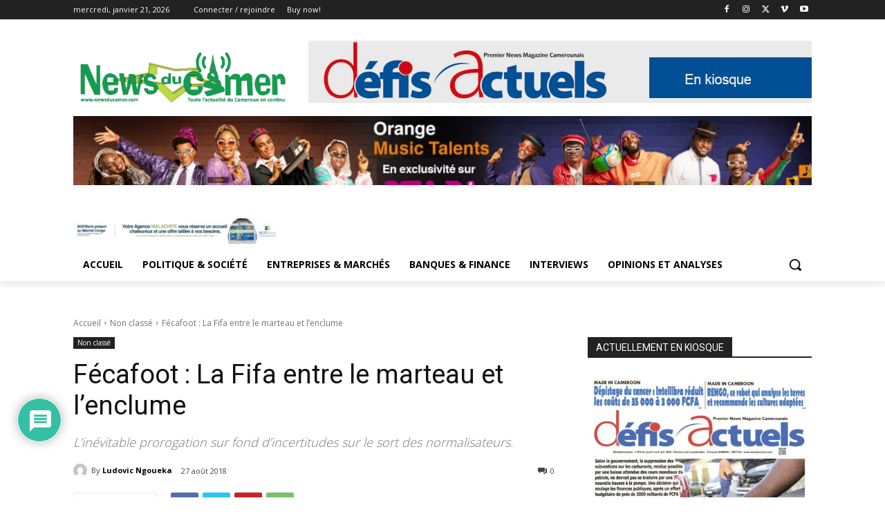

--- FILE ---
content_type: text/html; charset=UTF-8
request_url: https://www.newsducamer.com/wp-admin/admin-ajax.php?td_theme_name=Newspaper&v=12.6.6
body_size: -291
content:
{"1219":2767}